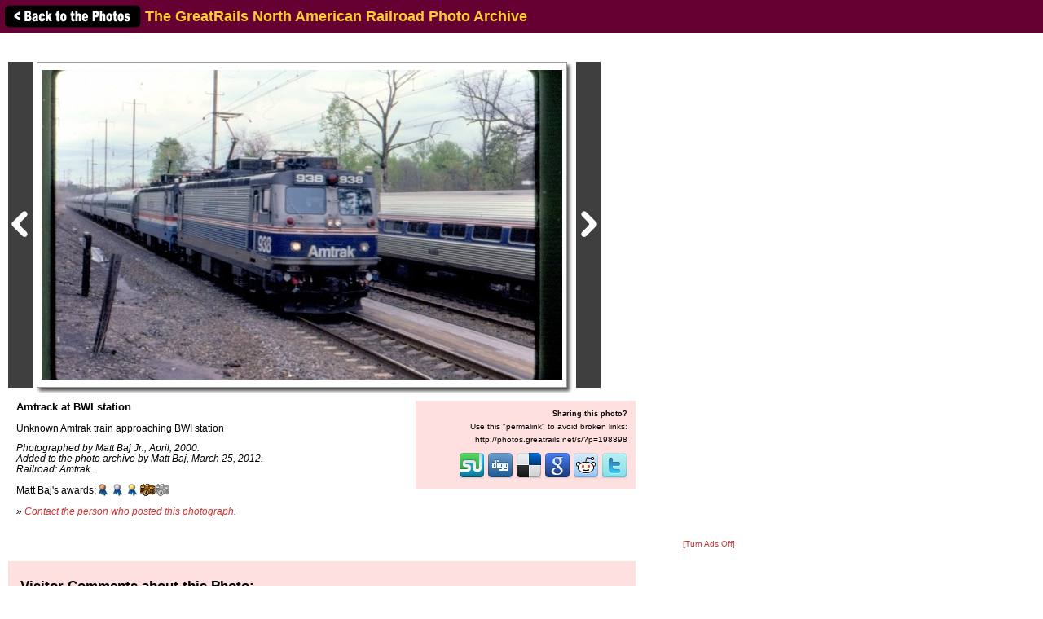

--- FILE ---
content_type: text/html; charset=utf-8
request_url: https://www.google.com/recaptcha/api2/aframe
body_size: 268
content:
<!DOCTYPE HTML><html><head><meta http-equiv="content-type" content="text/html; charset=UTF-8"></head><body><script nonce="0_FWYj-n_nEW3xonI4Qcww">/** Anti-fraud and anti-abuse applications only. See google.com/recaptcha */ try{var clients={'sodar':'https://pagead2.googlesyndication.com/pagead/sodar?'};window.addEventListener("message",function(a){try{if(a.source===window.parent){var b=JSON.parse(a.data);var c=clients[b['id']];if(c){var d=document.createElement('img');d.src=c+b['params']+'&rc='+(localStorage.getItem("rc::a")?sessionStorage.getItem("rc::b"):"");window.document.body.appendChild(d);sessionStorage.setItem("rc::e",parseInt(sessionStorage.getItem("rc::e")||0)+1);localStorage.setItem("rc::h",'1769649684155');}}}catch(b){}});window.parent.postMessage("_grecaptcha_ready", "*");}catch(b){}</script></body></html>